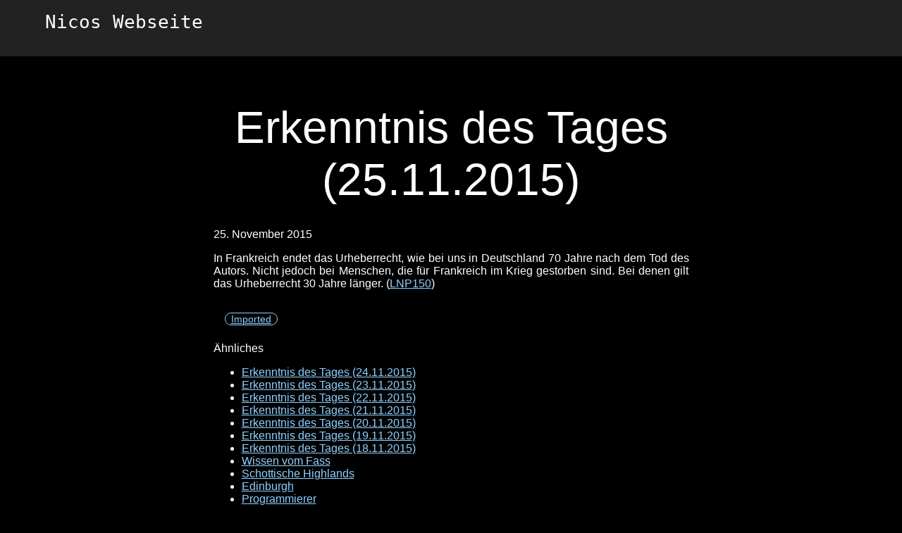

--- FILE ---
content_type: text/html
request_url: https://duesdings.de/de/mini/2015/11/25/erkenntnis-des-tages-25.11.2015/
body_size: 6187
content:
<!DOCTYPE html>
<html lang="de">

<head>
  <meta charset="utf-8">
  <meta http-equiv="X-UA-Compatible" content="IE=edge,chrome=1">
  <link rel="canonical" href="https://duesdings.de/de/mini/2015/11/25/erkenntnis-des-tages-25.11.2015/" />
  <title> Erkenntnis des Tages (25.11.2015) | Nicos Webseite</title>
  <meta name="HandheldFriendly" content="True">
  <meta name="MobileOptimized" content="320">

  <meta name="viewport" content="width=device-width,minimum-scale=1">
  <META NAME="ROBOTS" CONTENT="INDEX, FOLLOW">

  
  
  <link rel="stylesheet" href="/css/main.min.53c47595d9e56de612ab7d9ba4941b5d453218082a143dad0afd0d69a7f4aa9c.css" integrity="sha256-U8R1ldnlbeYSq32bpJQbXUUyGAgqFD2tCv0Naaf0qpw=" crossorigin="anonymous" media="screen" />

  

  
  
  

  


  <meta property="og:url" content="https://duesdings.de/de/mini/2015/11/25/erkenntnis-des-tages-25.11.2015/">
  <meta property="og:site_name" content="Nicos Webseite">
  <meta property="og:title" content="Erkenntnis des Tages (25.11.2015)">
  <meta property="og:description" content="In Frankreich endet das Urheberrecht, wie bei uns in Deutschland 70 Jahre nach dem Tod des Autors. Nicht jedoch bei Menschen, die für Frankreich im Krieg gestorben sind. Bei denen gilt das Urheberrecht 30 Jahre länger. (LNP150)">
  <meta property="og:locale" content="de">
  <meta property="og:type" content="article">
    <meta property="article:section" content="mini">
    <meta property="article:published_time" content="2015-11-25T23:30:19+01:00">
    <meta property="article:modified_time" content="2015-11-24T22:56:57+01:00">
    <meta property="article:tag" content="Imported">

  <meta itemprop="name" content="Erkenntnis des Tages (25.11.2015)">
  <meta itemprop="description" content="In Frankreich endet das Urheberrecht, wie bei uns in Deutschland 70 Jahre nach dem Tod des Autors. Nicht jedoch bei Menschen, die für Frankreich im Krieg gestorben sind. Bei denen gilt das Urheberrecht 30 Jahre länger. (LNP150)">
  <meta itemprop="datePublished" content="2015-11-25T23:30:19+01:00">
  <meta itemprop="dateModified" content="2015-11-24T22:56:57+01:00">
  <meta itemprop="wordCount" content="37">
  <meta itemprop="keywords" content="Imported">
  <meta name="twitter:card" content="summary">
  <meta name="twitter:title" content="Erkenntnis des Tages (25.11.2015)">
  <meta name="twitter:description" content="In Frankreich endet das Urheberrecht, wie bei uns in Deutschland 70 Jahre nach dem Tod des Autors. Nicht jedoch bei Menschen, die für Frankreich im Krieg gestorben sind. Bei denen gilt das Urheberrecht 30 Jahre länger. (LNP150)">

</head>
<body>

  
   
  <header class="mainHeader">
  <div>
    <nav role="navigation">
    <a href="https://duesdings.de//de" class="siteTitle">
      Nicos Webseite
    </a>
    

    
</nav>

  </div>
</header>


  <main class="mainBody" role="main">
    
  
  <article>

    <header>
      
      <h1>Erkenntnis des Tages (25.11.2015)</h1>
      <time datetime="2015-11-25T23:30:19&#43;01:00">
        25. November 2015
      </time>
      
      
    </header>

    <section><p>In Frankreich endet das Urheberrecht, wie bei uns in Deutschland 70 Jahre nach dem Tod des Autors. Nicht jedoch bei Menschen, die für Frankreich im Krieg gestorben sind. Bei denen gilt das Urheberrecht 30 Jahre länger. (<a href="http://logbuch-netzpolitik.de/lnp150-kampf-in-der-fuenften-dimension">LNP150</a>)</p>
<ul class="taglist">
  
   <li>
     <a href="/de/tags/imported">Imported</a>
   </li>
  
</ul>
</section>

    <aside> 
<div
  class="bg-light-gray pa3 nested-list-reset nested-copy-line-height nested-links"
>
  <p class="f5 b mb3">Ähnliches</p>
  <ul class="pa0 list">
    
    <li class="mb2">
      <a href="https://duesdings.de/de/mini/2015/11/24/erkenntnis-des-tages-24.11.2015/">Erkenntnis des Tages (24.11.2015)</a>
    </li>
    
    <li class="mb2">
      <a href="https://duesdings.de/de/mini/2015/11/23/erkenntnis-des-tages-23.11.2015/">Erkenntnis des Tages (23.11.2015)</a>
    </li>
    
    <li class="mb2">
      <a href="https://duesdings.de/de/mini/2015/11/22/erkenntnis-des-tages-22.11.2015/">Erkenntnis des Tages (22.11.2015)</a>
    </li>
    
    <li class="mb2">
      <a href="https://duesdings.de/de/mini/2015/11/21/erkenntnis-des-tages-21.11.2015/">Erkenntnis des Tages (21.11.2015)</a>
    </li>
    
    <li class="mb2">
      <a href="https://duesdings.de/de/mini/2015/11/20/erkenntnis-des-tages-20.11.2015/">Erkenntnis des Tages (20.11.2015)</a>
    </li>
    
    <li class="mb2">
      <a href="https://duesdings.de/de/mini/2015/11/19/erkenntnis-des-tages-19.11.2015/">Erkenntnis des Tages (19.11.2015)</a>
    </li>
    
    <li class="mb2">
      <a href="https://duesdings.de/de/mini/2015/11/18/erkenntnis-des-tages-18.11.2015/">Erkenntnis des Tages (18.11.2015)</a>
    </li>
    
    <li class="mb2">
      <a href="https://duesdings.de/de/blog/2015/wissen-vom-fass/">Wissen vom Fass</a>
    </li>
    
    <li class="mb2">
      <a href="https://duesdings.de/de/blog/2015/schottische-highlands/">Schottische Highlands</a>
    </li>
    
    <li class="mb2">
      <a href="https://duesdings.de/de/blog/2015/edinburgh/">Edinburgh</a>
    </li>
    
    <li class="mb2">
      <a href="https://duesdings.de/de/blog/2015/programmierer/">Programmierer</a>
    </li>
    
    <li class="mb2">
      <a href="https://duesdings.de/de/blog/2015/rainbowflash-2015/">Rainbowflash 2015</a>
    </li>
    
    <li class="mb2">
      <a href="https://duesdings.de/de/blog/2015/die-geschichte-dieser-seite/">Die Geschichte dieser Seite</a>
    </li>
    
    <li class="mb2">
      <a href="https://duesdings.de/de/mini/2011/02/14/friede.-freude.-eierkuchen/">Friede. Freude. Eierkuchen</a>
    </li>
    
    <li class="mb2">
      <a href="https://duesdings.de/de/blog/2011/killerspiele/">Killerspiele</a>
    </li>
    
  </ul>
</div>

</aside>

  </article>

  </main>
  <footer class="mainFooter">
  <a rel="me" href="https://norden.social/@duco">Nico @ Mastodon</a> - 
  <a href="/de/about/">Über mich</a> - 
  <a href="https://duesdings.de//de/about"
    >Datenschutz</a
  >
</footer>

   <script src="/js/bundle.js"></script>

</body>
</html>


--- FILE ---
content_type: text/css
request_url: https://duesdings.de/css/main.min.53c47595d9e56de612ab7d9ba4941b5d453218082a143dad0afd0d69a7f4aa9c.css
body_size: 4881
content:
html{color-scheme:dark light}body{background:#000;color:#fff;margin:0;font-family:Sans-Serif}article{max-width:75ch;margin:0 auto}@media(min-width:90ch){article h2{margin-left:-2rem}article h3{margin-left:-1rem}}p{text-align:justify}a{color:#90d1ff}a:focus,a:hover{background:#90d1ff;color:#000}h1{font-size:2rem;font-weight:300;text-align:center;margin:0}@media(min-width:24rem){h1{font-size:3rem;padding:1rem 0}}@media(min-width:40rem){h1{font-size:4rem;padding:2rem 0}}figure img{max-width:100%}.sr-only{position:absolute;left:-1e4px;top:auto;width:1px;height:1px;overflow:hidden}@media(min-width:40rem){.floatLeft{float:left;max-width:30ch}.floatRight{float:right;max-width:30ch}.felxRow{width:100%;display:flex}}hr{border:1px solid #90d1ff;width:80%}.mainHeader{background-color:#222;height:4rem;box-sizing:border-box}.mainHeader nav{padding:0 1rem;margin:0 auto;display:flex;justify-content:space-between;align-items:center}@media(min-width:35rem){.mainHeader nav{padding:0 3rem}}.mainHeader .siteTitle{padding:1rem;text-decoration:none;display:block;font-family:monospace;font-size:1.5rem;color:#fff}.mainHeader .siteTitle:hover,.mainHeader .siteTitle:focus{background-color:#222;color:#90d1ff}@media(min-width:22rem){.mainHeader{height:5rem}.mainHeader .siteTitle{font-size:2rem}}.translations{display:inline;display:flex}.translations ul{display:inline;padding:0}.translations ul li{display:inline;list-style:none;padding:1em 0 1em 1em}.mainBody{min-height:calc(100vh - 8rem);padding:2rem 1rem;box-sizing:border-box}p.jumbo{font-size:1.3rem;font-weight:400;max-width:51ch;margin:0 auto}@media(min-width:490px){p.jumbo{padding:50px}}.mainPageLinks{display:grid;grid-template-columns:1fr 1fr 1fr;padding:0}.mainPageLinks li{list-style:none;padding:1em 0 1em 1em;display:block}.mainPageLinks li a{display:block;padding:2rem;text-decoration:none;border:1px solid #90d1ff;background:#000;color:#90d1ff;border-radius:1rem}.mainPageLinks li a:hover,.mainPageLinks li a:focus{border-color:#000;background:#90d1ff;color:#000}.mainPageLinks li a h2{margin:0;text-decoration:underline}.mainPageLinks li a p{margin:1em 0 0}.mainFooter{border-top:1px solid #222;height:calc(3rem - 1px);box-sizing:border-box;padding:.8rem 2rem;text-align:right}a.linkbox{text-decoration:none;display:block;border-radius:.5rem;border:1px solid #90d1ff;background:#000;color:#90d1ff;min-height:7rem}a.linkbox .lb_video,a.linkbox .lb_image{width:10rem;height:7rem;margin-right:1rem}a.linkbox .lb_video img,a.linkbox .lb_image img{width:10rem;height:7rem}a.linkbox .lb_video::after{position:relative;margin:-5.6rem auto;display:block;content:"";background:url('data:image/svg+xml,<svg xmlns="http://www.w3.org/2000/svg" width="50" height="60"><path fill="%23fff" d="M0 0L50 30 0 60z"/><path fill="%23922" d="M2 3L45 30 2 57z"/></svg>');width:50px;height:60px}a.linkbox p{margin:0}a.linkbox .lb_title,a.linkbox .lb_date,a.linkbox .lb_author,a.linkbox .lb_description{margin:0 1rem .5rem}a.linkbox .lb_title{padding-top:.5rem;font-weight:700;text-decoration:underline}a.linkbox .lb_date{color:#fff;margin-bottom:0}a.linkbox .lb_author{color:#fff;margin-bottom:.5rem}a.linkbox .lb_description{color:#fff;font-size:.9rem;margin-right:1rem;padding-bottom:.5rem}a.linkbox:focus,a.linkbox:hover{border-color:#000;background:#90d1ff;color:#000}a.linkbox:focus div,a.linkbox:hover div{color:#000}@media(min-width:22rem){a.linkbox .lb_video,a.linkbox .lb_image{float:left}a.linkbox .lb_video img,a.linkbox .lb_image img{border-top-left-radius:.5rem;border-bottom-left-radius:.5rem}}@media(min-width:35rem){a.linkbox .lb_date{float:right}}@media(min-width:22rem) and (max-width:27rem){a.linkbox .lb_title{min-height:7rem}}.pagination{display:flex;flex-wrap:wrap;justify-content:center;padding:3rem 0 0}.pagination .page-item{background-color:#222;color:#fff;border:1px solid #90d1ff;border-right-width:0;list-style:none}.pagination .page-item.disabled a{color:#666;background-color:initial}.pagination .page-item.active{background-color:#90d1ff}.pagination .page-item.active a{color:#000;font-weight:700;text-decoration:none}.pagination .page-item:focus-within,.pagination .page-item:hover:not(.disabled){background-color:#90d1ff}.pagination .page-item:focus-within a,.pagination .page-item:hover:not(.disabled) a{background-color:initial}.pagination .page-item:first-child{border-top-left-radius:1rem;border-bottom-left-radius:1rem}.pagination .page-item:last-child{border-right-width:1px;border-top-right-radius:1rem;border-bottom-right-radius:1rem}.pagination .page-link{display:block;padding:1rem;text-align:center}.taglist{display:flex;flex-wrap:wrap;justify-content:end;font-size:.9rem;padding:1rem 0 0}.taglist>li{list-style:none;margin:0 0 .5rem 1rem}.taglist>li>a{display:block;border:1px solid #90d1ff;border-radius:1rem;padding:0 .5rem}.taglist>li>a:hover,.taglist>li>a:focus{background:#90d1ff;color:#000}